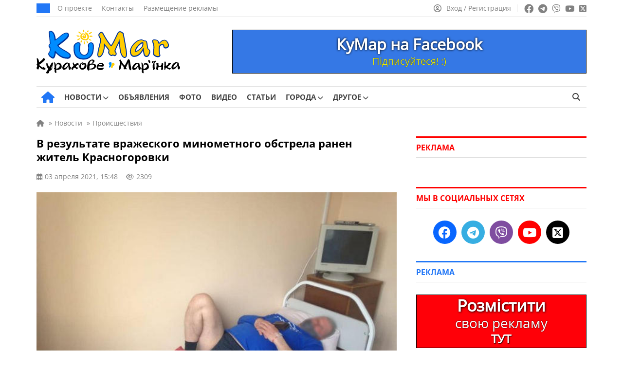

--- FILE ---
content_type: text/html; charset=UTF-8
request_url: https://kumar.dn.ua/wp-admin/admin-ajax.php
body_size: -143
content:
2309

--- FILE ---
content_type: application/javascript; charset=utf-8
request_url: https://kumar.dn.ua/wp-content/cache/debloat/js/f82179059f11c46333e43acb8e3550b9.js
body_size: 10
content:
fetchWidgetData('#sidebar .widget_posts .post_row', 'news/v1/random', '', document.querySelector('#sidebar .widget_posts').getAttribute('data-count'));

--- FILE ---
content_type: application/javascript; charset=utf-8
request_url: https://kumar.dn.ua/wp-content/cache/debloat/js/482db4149ade99330b8b9eff89bc611c.js
body_size: 28
content:
fetchWidgetData('.populyty_posts .company_posts_row', 'news/v1/latest', 'color_blue', undefined, document.querySelector('.post_content').getAttribute('data-post-id'));

--- FILE ---
content_type: image/svg+xml
request_url: https://kumar.dn.ua/wp-content/themes/news/assets/img/logo.svg
body_size: 13455
content:
<?xml version="1.0" encoding="UTF-8"?>
<!DOCTYPE svg PUBLIC "-//W3C//DTD SVG 1.1//EN" "http://www.w3.org/Graphics/SVG/1.1/DTD/svg11.dtd">
<!-- Creator: CorelDRAW 2017 -->
<svg xmlns="http://www.w3.org/2000/svg" xml:space="preserve" width="295px" height="90px" version="1.1" style="shape-rendering:geometricPrecision; text-rendering:geometricPrecision; image-rendering:optimizeQuality; fill-rule:evenodd; clip-rule:evenodd"
viewBox="0 0 197.85 60.27"
 xmlns:xlink="http://www.w3.org/1999/xlink">
 <defs>
  <style type="text/css">
   <![CDATA[
    .fil0 {fill:#003399}
    .fil6 {fill:#FFCC00}
    .fil4 {fill:black;fill-rule:nonzero}
    .fil5 {fill:black;fill-rule:nonzero}
    .fil3 {fill:black;fill-rule:nonzero}
    .fil2 {fill:#008CFF;fill-rule:nonzero}
    .fil1 {fill:#FFCC00;fill-rule:nonzero}
   ]]>
  </style>
 </defs>
 <g id="Слой_x0020_1">
  <metadata id="CorelCorpID_0Corel-Layer"/>
  <g id="_2457428980112">
   <path class="fil0" d="M163.53 13.54c0.89,0.01 1.86,0.11 2.67,0.5 0.68,0.32 1.27,0.78 1.7,1.4 0.36,0.52 0.62,1.1 0.8,1.7 0.09,0.3 0.19,0.6 0.3,0.89 2.49,-2.16 3.27,-3.94 7.26,-4.19 3.38,-0.21 6.09,4.63 6.27,7.52 0.28,4.76 -7.83,6.78 -7.83,0.94 0,-0.09 -0.02,-0.54 -0.13,-0.59 -0.41,-0.21 -0.87,-0.29 -1.33,-0.29 -2.2,0 -2.67,0.77 -3.18,2.78 -0.76,2.96 -0.37,6.62 0.37,9.54 0.14,0.54 0.23,1.1 0.23,1.66 0,1.98 -2.04,2.43 -3.63,2.43 -0.56,0 -1.16,-0.12 -1.7,-0.26 -0.73,-0.18 -1.42,-0.48 -2.07,-0.85 -0.68,-0.4 -1.28,-0.89 -1.8,-1.48 -0.64,-0.72 -0.96,-1.6 -0.96,-2.56 0,-4.3 1.18,-7.04 0.31,-11.54 -0.65,-3.32 -3.89,-8.65 2.72,-7.6z"/>
   <path class="fil1" d="M162.08 20.58c0.99,5.14 -0.28,7.33 -0.28,11.79 0,0.65 0.2,1.22 0.63,1.7 0.42,0.48 0.91,0.88 1.48,1.21 0.57,0.33 1.15,0.57 1.73,0.72 0.6,0.15 1.06,0.22 1.39,0.22 1.55,0 2.33,-0.38 2.33,-1.14 0,-0.39 -0.06,-0.84 -0.18,-1.33 -0.55,-2.16 -1.33,-6.47 -0.38,-10.18 0.62,-2.43 1.48,-3.76 4.44,-3.76 0.71,0 1.35,0.14 1.91,0.42 0.56,0.28 0.84,0.87 0.84,1.76 0,4.03 5.42,2.16 5.24,-0.86 -0.07,-1.32 -1.89,-6.49 -4.89,-6.31 -3.74,0.23 -5.1,2.7 -6.66,4.03 -0.39,0.33 -0.63,0.62 -1,0.62 -0.3,0 -0.52,-0.27 -0.69,-0.79 -0.21,-0.5 -0.39,-0.99 -0.53,-1.49 -0.15,-0.49 -0.36,-0.93 -0.63,-1.33 -0.27,-0.4 -0.67,-0.72 -1.19,-0.96 -0.52,-0.25 -1.26,-0.37 -2.22,-0.37 -4.63,-0.78 -2.18,1.72 -1.34,6.05z"/>
   <path class="fil0" d="M154.14 26.02c0.02,0.02 0.04,0.03 0.06,0.05 3.77,2.61 2.63,5.77 0.91,9.23 -0.57,1.14 -1.49,1.96 -2.76,2.19 -0.76,0.14 -1.55,0.11 -2.26,-0.2 -0.65,-0.29 -1.18,-0.76 -1.58,-1.34 -0.38,-0.57 -0.65,-1.21 -0.85,-1.87 -0.2,-0.7 -0.36,-1.4 -0.48,-2.12 -0.08,-0.43 -0.13,-0.88 -0.19,-1.32 -0.06,-0.54 -0.12,-1.09 -0.19,-1.63 -0.01,-0.13 -0.02,-0.25 -0.04,-0.37 -2.25,4.04 -5.51,7.73 -10.27,8.58 -0.66,0.12 -1.33,0.19 -2,0.22 -0.85,0.04 -1.67,-0.14 -2.43,-0.53 -0.85,-0.44 -1.52,-1.15 -2.04,-1.95 -0.68,-1.03 -1.04,-2.36 -1.26,-3.57 -0.21,-1.2 -0.12,-2.43 0.15,-3.62 0.3,-1.28 0.78,-2.51 1.37,-3.69 0.63,-1.27 1.42,-2.47 2.3,-3.58 0.89,-1.12 1.88,-2.17 2.95,-3.13 1.05,-0.93 2.18,-1.75 3.4,-2.43 1.16,-0.65 2.41,-1.14 3.72,-1.37 0.35,-0.07 0.7,-0.11 1.06,-0.13 0.37,-0.03 0.74,-0.04 1.17,-0.03 0.58,0.04 1.14,0.19 1.67,0.42 0.43,0.19 0.85,0.39 1.27,0.59 0.34,0.16 0.69,0.31 1.06,0.43 0.16,0.05 0.33,0.09 0.5,0.05 1.32,-0.23 2.36,0.46 2.86,1.67 0.88,2.08 1.07,7.87 1.9,9.45zm-9.5 -2.3c0.64,-0.91 1.15,-1.96 1.25,-3.07 0.05,-0.61 0.07,-1.22 0.03,-1.83l-0.08 0.01c-0.87,0.16 -1.88,0.86 -2.56,1.4 -1.17,0.93 -2.24,1.99 -3.2,3.14 -0.96,1.14 -1.79,2.37 -2.45,3.71 -0.35,0.73 -0.69,1.63 -0.65,2.49 0.49,-0.13 1.06,-0.44 1.47,-0.68 0.81,-0.49 1.59,-1.02 2.33,-1.6 0.78,-0.61 1.54,-1.25 2.27,-1.92 0.55,-0.51 1.11,-1.06 1.59,-1.65z"/>
   <path class="fil1" d="M144.8 14.39c-0.35,-0.01 -0.68,0 -1,0.03 -0.32,0.02 -0.63,0.06 -0.92,0.11 -1.09,0.2 -2.2,0.6 -3.31,1.23 -1.12,0.62 -2.18,1.38 -3.18,2.27 -1,0.89 -1.93,1.88 -2.79,2.96 -0.87,1.09 -1.59,2.21 -2.16,3.36 -0.58,1.15 -1,2.29 -1.26,3.4 -0.26,1.12 -0.31,2.15 -0.14,3.1 0.24,1.35 0.59,2.38 1.06,3.09 0.47,0.71 0.99,1.21 1.55,1.5 0.56,0.29 1.16,0.42 1.78,0.39 0.63,-0.02 1.24,-0.09 1.83,-0.2 4.1,-0.73 7.53,-3.97 10.29,-9.71 0.11,-0.16 0.22,-0.27 0.32,-0.34 0.11,-0.07 0.29,-0.13 0.56,-0.17 0.2,-0.04 0.35,0.14 0.45,0.52 0,0.21 0.02,0.55 0.06,1.04 0.03,0.48 0.08,1.01 0.15,1.57 0.07,0.56 0.13,1.11 0.19,1.64 0.06,0.53 0.12,0.95 0.17,1.24 0.13,0.72 0.28,1.38 0.46,1.98 0.17,0.59 0.4,1.1 0.68,1.5 0.27,0.41 0.62,0.71 1.02,0.89 0.41,0.18 0.91,0.22 1.51,0.11 0.79,-0.14 1.4,-0.64 1.83,-1.5 1.62,-3.24 2.47,-5.53 -0.49,-7.58 -1.16,-0.1 -1.66,-8.27 -2.41,-10.07 -0.3,-0.71 -0.78,-1 -1.44,-0.88 -0.36,0.06 -0.74,0.03 -1.14,-0.1 -0.4,-0.14 -0.8,-0.3 -1.22,-0.5 -0.41,-0.2 -0.81,-0.38 -1.22,-0.57 -0.41,-0.18 -0.82,-0.28 -1.23,-0.31zm2.26 2.65c0.19,1.05 0.23,2.18 0.12,3.4 -0.1,1.23 -0.61,2.48 -1.5,3.75 -0.42,0.52 -1,1.12 -1.75,1.82 -0.75,0.69 -1.53,1.35 -2.35,1.99 -0.83,0.64 -1.65,1.2 -2.46,1.69 -0.82,0.48 -1.51,0.77 -2.07,0.87 -0.76,0.14 -1.2,-0.1 -1.31,-0.73 -0.19,-1.05 0.06,-2.26 0.73,-3.63 0.68,-1.38 1.55,-2.7 2.61,-3.98 1.07,-1.27 2.2,-2.38 3.4,-3.32 1.2,-0.95 2.24,-1.5 3.13,-1.66l1.44 -0.25 0.01 0.05z"/>
   <path class="fil0" d="M71.1 22.8c-1.19,-4.5 4.77,-7.59 7.29,-3.44 0.84,1.38 0.67,4.57 0.56,6.16 -0.07,1.05 -0.18,2.1 -0.32,3.15 -0.09,0.74 -0.2,1.51 -0.37,2.24 -0.46,1.98 -1.31,3.85 -2.58,5.44 -3.28,4.12 -8.34,5.29 -13.35,4.59 -10.18,-1.44 -11.78,-8.92 -11.14,-17.99 0.02,-1.76 1.14,-3.26 2.51,-4.26 1.55,-1.15 4.32,-2.19 6,-0.74 0.67,0.58 0.96,1.4 0.96,2.28 0,0.03 0,0.05 0,0.09 -0.14,1.94 -1.66,8.78 0.6,11.79 1.47,1.83 3.72,3.1 6.06,2.24 0.87,-0.32 1.6,-0.89 2.16,-1.63 1.8,-2.37 1.94,-7.03 1.62,-9.92z"/>
   <path class="fil0" d="M26.51 13.32c2.07,-1.4 4.05,-2.93 5.89,-4.61 1.9,-1.72 4.35,-3.59 6.83,-4.36 1.64,-0.51 3.69,-0.59 4.87,0.89 1.39,1.76 0.44,4.19 -0.7,5.8 -1.2,1.7 -3.13,3.13 -4.72,4.48 -2.64,2.24 -5.39,4.35 -8.18,6.4 0.92,2.05 5.98,4.89 7.39,5.72 2.04,1.18 4.17,2.34 6.09,3.69 1.4,0.99 3.33,2.51 3.33,4.39 0,0.45 -0.06,0.89 -0.17,1.32 -0.14,0.55 -0.4,1.05 -0.77,1.49 -0.39,0.47 -0.87,0.83 -1.43,1.08 -0.63,0.28 -1.33,0.38 -2.02,0.38 -1.52,0 -3.04,-0.13 -4.53,-0.45 -1.5,-0.31 -2.94,-0.86 -4.3,-1.57 -1.54,-0.8 -2.98,-1.83 -4.31,-2.94 -1.11,-0.93 -2.18,-1.92 -3.2,-2.94 -0.01,0.11 -0.01,0.22 -0.01,0.33 0,0.43 -0.13,1 -0.21,1.42 -0.14,0.74 -0.33,1.47 -0.55,2.19 -0.24,0.75 -0.54,1.49 -0.92,2.18 -0.47,0.86 -1.2,1.57 -2.24,1.57 -0.61,0 -1.18,-0.23 -1.68,-0.56 -0.44,-0.28 -0.86,-0.59 -1.27,-0.91 -1.02,-0.59 -1.93,-1.35 -2.58,-2.34 -0.51,-0.76 -0.98,-1.68 -0.98,-2.62 0,-0.64 0.22,-1.22 0.6,-1.74 0.24,-0.34 0.48,-0.69 0.71,-1.04 0.25,-0.39 0.45,-0.83 0.62,-1.27 0.19,-0.5 0.24,-1.08 0.24,-1.62 0,-0.04 0,-0.09 -0.01,-0.13 -0.04,-0.18 -0.07,-0.35 -0.08,-0.53 -0.06,-0.15 -0.1,-0.3 -0.11,-0.47l-0.1 -1.05c0,-0.05 -0.01,-0.09 -0.01,-0.13l0 -0.47c-0.07,-0.05 -0.13,-0.1 -0.2,-0.15 -0.33,-0.27 -0.6,-0.6 -0.81,-0.96 -0.29,-0.51 -0.39,-1.09 -0.39,-1.67 0,-0.52 0.24,-0.98 0.55,-1.38 0.18,-0.23 0.35,-0.47 0.53,-0.7 0.17,-0.24 0.35,-0.47 0.53,-0.71 -0.01,-0.91 -0.07,-1.83 -0.13,-2.73 -0.09,-1.39 -0.2,-2.78 -0.33,-4.17 -0.14,-1.51 -0.28,-3.02 -0.41,-4.53 -0.13,-1.41 -0.27,-2.83 -0.42,-4.23 -0.03,-0.35 0.05,-0.66 0.25,-0.94 0.52,-0.74 1.32,-1.1 2.21,-1.1 1.5,0 2.77,0.61 3.76,1.73 0.91,1.03 1.58,2.26 2.05,3.55 0.5,1.38 0.84,2.82 1.05,4.27 0.11,0.71 0.2,1.42 0.27,2.14z"/>
   <path class="fil2" d="M59.45 20.01c-0.12,1.85 -1.75,9.2 0.89,12.7 3.29,4.11 7.86,3.65 10.16,0.58 2.16,-2.87 2.18,-8.14 1.86,-10.95 -0.91,-3.13 3.14,-5.42 4.9,-2.52 0.97,1.61 0.13,8.76 -0.29,10.58 -1.37,5.9 -6.37,10.17 -14.41,9.03 -8.91,-1.26 -10.61,-7.47 -9.97,-16.64 0,-3.61 6.86,-6.39 6.86,-2.78z"/>
   <path class="fil2" d="M32.99 9.27c-2.21,2.01 -4.61,3.84 -7.2,5.49l-0.83 0.1c-0.07,-1.2 -0.21,-2.52 -0.42,-3.94 -0.21,-1.43 -0.54,-2.76 -0.98,-3.99 -0.45,-1.24 -1.05,-2.28 -1.79,-3.12 -0.75,-0.84 -1.65,-1.26 -2.73,-1.26 -0.48,0 -0.84,0.17 -1.08,0.51 0.13,1.31 0.27,2.72 0.41,4.25 0.14,1.53 0.28,3.04 0.42,4.54 0.13,1.49 0.25,2.89 0.33,4.19 0.09,1.31 0.13,2.36 0.13,3.15 0,0.1 -0.09,0.26 -0.26,0.49 -0.17,0.22 -0.35,0.46 -0.54,0.72 -0.19,0.26 -0.37,0.5 -0.55,0.72 -0.17,0.22 -0.26,0.4 -0.26,0.54 0,0.41 0.07,0.74 0.21,0.98 0.14,0.24 0.3,0.43 0.47,0.57 0.17,0.13 0.34,0.25 0.49,0.36 0.16,0.1 0.23,0.22 0.23,0.36l0 0.98 0.11 1.08c0,0.03 0.01,0.06 0.05,0.08 0.03,0.01 0.05,0.06 0.05,0.13 0,0.23 0.02,0.43 0.05,0.59 0.04,0.15 0.05,0.3 0.05,0.44 0,0.82 -0.11,1.52 -0.33,2.11 -0.23,0.58 -0.48,1.09 -0.75,1.52 -0.28,0.43 -0.53,0.8 -0.75,1.11 -0.23,0.3 -0.34,0.61 -0.34,0.92 0,0.48 0.25,1.1 0.75,1.86 0.5,0.75 1.23,1.41 2.2,1.96 0.49,0.37 0.9,0.67 1.25,0.9 0.34,0.22 0.65,0.33 0.93,0.33 0.38,0 0.73,-0.28 1.04,-0.85 0.31,-0.57 0.58,-1.21 0.8,-1.93 0.23,-0.72 0.4,-1.4 0.52,-2.04 0.12,-0.63 0.18,-1.02 0.18,-1.15 0,-0.62 0.07,-1.26 0.21,-1.91 0.14,-0.65 0.35,-0.98 0.62,-0.98 1.7,1.79 3.24,3.26 4.64,4.43 1.4,1.17 2.76,2.1 4.07,2.78 1.32,0.69 2.63,1.17 3.94,1.45 1.32,0.27 2.74,0.41 4.26,0.41 0.58,0 1.07,-0.09 1.45,-0.26 0.38,-0.17 0.69,-0.4 0.93,-0.7 0.24,-0.29 0.41,-0.6 0.49,-0.95 0.09,-0.34 0.13,-0.67 0.13,-0.98 0,-3.96 -16.95,-9.23 -16.95,-14.39 3,-2.19 5.98,-4.45 8.81,-6.86 1.8,-1.53 3.48,-2.79 4.49,-4.22 3.3,-4.68 -0.9,-7.83 -8.95,-0.52z"/>
   <path class="fil3" d="M9.89 38.82c-0.15,0.1 -0.23,0.25 -0.23,0.43 -0.86,1.12 -1.77,2.12 -2.74,3 -0.97,0.89 -2.02,1.69 -3.16,2.42l-0.36 0.04c-0.03,-0.53 -0.09,-1.1 -0.18,-1.73 -0.09,-0.63 -0.23,-1.22 -0.43,-1.76 -0.2,-0.54 -0.46,-1 -0.78,-1.37 -0.33,-0.37 -0.72,-0.56 -1.19,-0.56 -0.21,0 -0.37,0.08 -0.48,0.23 0.06,0.57 0.12,1.2 0.18,1.87 0.06,0.67 0.12,1.34 0.18,2 0.06,0.65 0.11,1.27 0.15,1.84 0.04,0.58 0.06,1.04 0.06,1.39 0,0.04 -0.04,0.11 -0.12,0.21 -0.07,0.1 -0.15,0.21 -0.23,0.32 -0.09,0.11 -0.17,0.22 -0.24,0.32 -0.08,0.1 -0.12,0.18 -0.12,0.24 0,0.18 0.03,0.32 0.1,0.43 0.06,0.1 0.12,0.19 0.2,0.25 0.08,0.06 0.15,0.11 0.22,0.16 0.06,0.04 0.1,0.09 0.1,0.15l0 0.44 0.04 0.47c0,0.02 0.01,0.03 0.03,0.04 0.01,0 0.02,0.02 0.02,0.05 0,0.11 0.01,0.2 0.02,0.26 0.02,0.07 0.02,0.14 0.02,0.2 0,0.36 -0.05,0.67 -0.14,0.93 -0.1,0.25 -0.21,0.48 -0.33,0.66 -0.12,0.19 -0.23,0.36 -0.33,0.49 -0.1,0.14 -0.15,0.27 -0.15,0.41 0,0.21 0.11,0.48 0.33,0.82 0.22,0.33 0.54,0.62 0.96,0.86 0.21,0.16 0.4,0.3 0.55,0.4 0.15,0.09 0.28,0.14 0.41,0.14 0.16,0 0.31,-0.12 0.45,-0.37 0.14,-0.25 0.25,-0.53 0.35,-0.85 0.1,-0.32 0.17,-0.62 0.23,-0.9 0.05,-0.28 0.08,-0.45 0.08,-0.51 0,-0.27 0.03,-0.55 0.09,-0.84 0.06,-0.28 0.15,-0.43 0.27,-0.43 0.74,0.79 1.42,1.44 2.03,1.95 0.61,0.52 1.21,0.92 1.78,1.23 0.57,0.3 1.15,0.51 1.72,0.63 0.58,0.12 1.2,0.18 1.86,0.18 0.26,0 0.47,-0.03 0.64,-0.11 0.16,-0.08 0.3,-0.18 0.41,-0.31 0.1,-0.12 0.17,-0.26 0.21,-0.42 0.04,-0.15 0.06,-0.29 0.06,-0.43 0,-0.18 -0.19,-0.42 -0.56,-0.73 -0.37,-0.31 -0.78,-0.62 -1.23,-0.93 -0.46,-0.31 -0.87,-0.58 -1.24,-0.8 -0.37,-0.22 -0.55,-0.33 -0.55,-0.33 0,0.08 0.05,0.23 0.15,0.46 0.11,0.22 0.16,0.42 0.16,0.59 0,0.07 -0.02,0.14 -0.07,0.19 -0.04,0.05 -0.1,0.08 -0.18,0.08 -0.3,0 -0.67,-0.13 -1.11,-0.4 -0.44,-0.26 -0.9,-0.58 -1.39,-0.95 -0.49,-0.37 -0.97,-0.76 -1.44,-1.16 -0.47,-0.4 -0.89,-0.73 -1.25,-1.01l0 -0.38c0.8,-0.59 1.66,-1.23 2.59,-1.93 0.92,-0.69 1.77,-1.38 2.56,-2.05 0.78,-0.67 1.44,-1.29 1.96,-1.86 0.52,-0.57 0.78,-1.02 0.78,-1.35 0,-0.21 -0.06,-0.44 -0.18,-0.69 -0.12,-0.25 -0.27,-0.49 -0.45,-0.71 -0.18,-0.21 -0.37,-0.41 -0.57,-0.57 -0.2,-0.17 -0.37,-0.28 -0.52,-0.34z"/>
   <path class="fil3" d="M13.54 47.03c0.02,0.49 0.05,0.99 0.09,1.47 0.05,0.48 0.14,0.96 0.26,1.43 0.13,0.47 0.31,0.92 0.53,1.37 0.22,0.45 0.51,0.88 0.89,1.31 0.58,0.66 0.89,1.18 0.93,1.56 -0.84,1.35 -1.54,2.42 -2.08,3.23 -0.55,0.81 -0.82,1.34 -0.82,1.6 0,0.33 0.15,0.63 0.45,0.89 0.3,0.25 0.65,0.38 1.05,0.38 0.13,0 0.33,-0.04 0.59,-0.11 0.25,-0.08 0.51,-0.16 0.77,-0.25 0.25,-0.09 0.5,-0.19 0.72,-0.29 0.23,-0.09 0.39,-0.17 0.48,-0.21l0.11 -0.34c-0.15,-0.2 -0.22,-0.42 -0.22,-0.66 0,-0.23 0.05,-0.47 0.17,-0.72 0.11,-0.26 0.25,-0.5 0.41,-0.71 0.17,-0.21 0.35,-0.39 0.54,-0.53 0.19,-0.14 0.36,-0.22 0.51,-0.22 0.27,0 0.54,-0.09 0.81,-0.27 0.28,-0.18 0.53,-0.39 0.76,-0.64 0.24,-0.25 0.45,-0.5 0.64,-0.75 0.19,-0.25 0.33,-0.44 0.42,-0.56 0.01,-0.38 0.05,-0.87 0.11,-1.48 0.06,-0.62 0.15,-1.28 0.26,-2 0.12,-0.72 0.26,-1.45 0.45,-2.21 0.18,-0.76 0.4,-1.47 0.65,-2.13 0,-0.26 -0.1,-0.48 -0.3,-0.66 -0.21,-0.18 -0.55,-0.31 -1.04,-0.39l-0.02 0c-0.22,0.09 -0.45,0.28 -0.68,0.55 -0.22,0.27 -0.45,0.59 -0.68,0.96 -0.23,0.37 -0.45,0.77 -0.68,1.19 -0.23,0.43 -0.44,0.83 -0.64,1.23 -0.21,0.39 -0.41,0.75 -0.61,1.07 -0.19,0.33 -0.37,0.58 -0.54,0.74 -0.61,-0.32 -1.05,-0.71 -1.33,-1.19 -0.28,-0.48 -0.5,-0.96 -0.68,-1.46 -0.17,-0.5 -0.34,-0.97 -0.52,-1.42 -0.17,-0.45 -0.45,-0.8 -0.83,-1.05 -0.19,0 -0.35,0.04 -0.47,0.12 -0.12,0.08 -0.22,0.19 -0.29,0.32 -0.06,0.13 -0.11,0.27 -0.13,0.42 -0.03,0.15 -0.04,0.29 -0.04,0.41zm7.15 6.39l-0.14 0.05c-0.2,0 -0.29,-0.11 -0.29,-0.32 0,-0.24 0.05,-0.51 0.15,-0.82 0.11,-0.3 0.24,-0.61 0.39,-0.92 0.15,-0.31 0.32,-0.61 0.5,-0.9 0.18,-0.3 0.34,-0.55 0.48,-0.76 -0.06,0.72 -0.19,1.41 -0.37,2.07 -0.18,0.66 -0.42,1.19 -0.72,1.6z"/>
   <path class="fil3" d="M23.98 45.05c-0.05,0.05 -0.07,0.09 -0.07,0.14 0,0.08 0.03,0.15 0.1,0.24 0.07,0.08 0.13,0.14 0.17,0.19 0.11,0.14 0.17,0.23 0.2,0.29 0.02,0.07 0.03,0.13 0.03,0.19 0.11,0.68 0.19,1.36 0.26,2.06 0.07,0.7 0.12,1.34 0.15,1.93 0.03,0.59 0.05,1.11 0.07,1.55 0.01,0.45 0.02,0.77 0.02,0.97 0,0.33 -0.05,0.49 -0.14,0.49 -0.04,0 -0.12,-0.06 -0.24,-0.2 -0.11,-0.14 -0.18,-0.2 -0.21,-0.2 -0.11,0.03 -0.17,0.12 -0.19,0.27 -0.03,0.15 -0.04,0.24 -0.04,0.27 0,0.24 0.09,0.5 0.26,0.78 0.18,0.28 0.36,0.49 0.56,0.63 0.06,0.22 0.09,0.51 0.09,0.86 -0.03,0.51 -0.05,0.9 -0.07,1.15 -0.01,0.26 -0.02,0.45 -0.02,0.57 0,0.26 0.04,0.52 0.13,0.8 0.1,0.27 0.23,0.52 0.4,0.74 0.18,0.23 0.39,0.42 0.64,0.56 0.25,0.14 0.53,0.22 0.85,0.22 0.19,0 0.35,-0.07 0.47,-0.19l-0.27 -4.03 0.23 -0.25c0.45,0.13 0.95,0.2 1.51,0.2 0.48,0 1.06,-0.09 1.72,-0.26 0.66,-0.17 1.3,-0.43 1.91,-0.77 0.61,-0.34 1.13,-0.77 1.55,-1.28 0.42,-0.52 0.63,-1.11 0.63,-1.79 0,-0.67 -0.07,-1.34 -0.22,-2.02 -0.15,-0.68 -0.42,-1.3 -0.78,-1.86 -0.37,-0.56 -0.87,-1.01 -1.48,-1.36 -0.62,-0.35 -1.4,-0.52 -2.34,-0.52 -0.43,0 -0.81,0.11 -1.11,0.35 -0.31,0.23 -0.58,0.53 -0.79,0.89 -0.21,0.37 -0.39,0.76 -0.55,1.18 -0.16,0.43 -0.31,0.82 -0.46,1.18 -0.14,0 -0.24,-0.2 -0.3,-0.61 -0.07,-0.45 -0.17,-0.88 -0.28,-1.28 -0.12,-0.4 -0.26,-0.76 -0.42,-1.07 -0.17,-0.31 -0.38,-0.55 -0.63,-0.73 -0.26,-0.19 -0.58,-0.28 -0.96,-0.28l-0.38 0zm3.06 6.13c0,-0.46 0.05,-0.9 0.16,-1.33 0.1,-0.43 0.26,-0.81 0.46,-1.13 0.21,-0.33 0.46,-0.59 0.78,-0.8 0.31,-0.2 0.66,-0.3 1.07,-0.3 0.89,0 1.54,0.14 1.95,0.44 0.41,0.29 0.62,0.78 0.62,1.46 0,0.55 -0.18,1.07 -0.54,1.58 -0.35,0.5 -0.78,0.95 -1.27,1.35 -0.49,0.39 -1,0.71 -1.53,0.95 -0.53,0.24 -0.96,0.36 -1.29,0.36l-0.23 0c-0.04,-0.59 -0.08,-1.04 -0.1,-1.37 -0.02,-0.32 -0.04,-0.57 -0.05,-0.75 0,-0.17 -0.01,-0.29 -0.02,-0.34 -0.01,-0.05 -0.01,-0.09 -0.01,-0.12z"/>
   <path class="fil3" d="M50.77 45.17c-0.14,0 -0.31,0.06 -0.53,0.18 -0.22,0.12 -0.33,0.29 -0.33,0.5 0,0.63 0.12,1.29 0.36,1.98 0.24,0.69 0.51,1.27 0.79,1.74 -0.1,0.25 -0.29,0.52 -0.55,0.8 -0.27,0.28 -0.56,0.56 -0.87,0.85 -0.32,0.29 -0.64,0.56 -0.95,0.82 -0.31,0.26 -0.55,0.49 -0.73,0.7 0,0.24 0.04,0.51 0.13,0.81 0.09,0.29 0.21,0.57 0.34,0.84 0.14,0.26 0.29,0.48 0.46,0.66 0.16,0.19 0.33,0.28 0.5,0.28 0.04,0 0.14,-0.06 0.3,-0.16 0.16,-0.11 0.32,-0.23 0.49,-0.35 0.17,-0.13 0.31,-0.25 0.44,-0.37 0.13,-0.11 0.2,-0.18 0.2,-0.21 -0.13,-0.06 -0.21,-0.11 -0.25,-0.15 -0.05,-0.04 -0.07,-0.08 -0.07,-0.12 0,-0.25 0.1,-0.48 0.32,-0.71 0.21,-0.22 0.44,-0.42 0.7,-0.58 0.25,-0.15 0.49,-0.28 0.69,-0.38 0.2,-0.1 0.3,-0.15 0.28,-0.15 0.28,0 0.54,0.12 0.8,0.35 0.25,0.24 0.5,0.5 0.75,0.79 0.24,0.28 0.47,0.54 0.7,0.78 0.23,0.23 0.44,0.35 0.66,0.35 0.33,0 0.62,-0.13 0.87,-0.37 0.25,-0.25 0.45,-0.55 0.61,-0.9 0.16,-0.35 0.28,-0.71 0.35,-1.08 0.08,-0.37 0.12,-0.68 0.12,-0.94 0,-0.35 0.03,-0.68 0.11,-0.99 0.08,-0.31 0.16,-0.6 0.24,-0.89 0.08,-0.29 0.16,-0.58 0.24,-0.87 0.07,-0.3 0.11,-0.61 0.11,-0.95 0,-0.4 -0.11,-0.76 -0.34,-1.07 -0.23,-0.31 -0.59,-0.47 -1.09,-0.47 -0.59,0 -1.41,0.41 -2.45,1.23 -0.09,0.07 -0.19,0.16 -0.29,0.26 -0.11,0.1 -0.21,0.19 -0.32,0.28 -0.11,0.09 -0.21,0.17 -0.31,0.24 -0.1,0.07 -0.18,0.1 -0.26,0.1 -0.15,0 -0.31,-0.07 -0.47,-0.2 -0.17,-0.14 -0.33,-0.3 -0.49,-0.49 -0.16,-0.19 -0.3,-0.39 -0.43,-0.59 -0.13,-0.2 -0.22,-0.37 -0.26,-0.51l-0.39 -1.04 -0.18 0zm5.42 7.34c-0.32,-0.12 -0.64,-0.37 -0.95,-0.76 -0.32,-0.38 -0.65,-0.78 -0.98,-1.19 0.08,-0.15 0.24,-0.35 0.5,-0.61 0.26,-0.26 0.53,-0.51 0.83,-0.76 0.29,-0.25 0.57,-0.47 0.84,-0.66 0.26,-0.18 0.44,-0.28 0.53,-0.28l0.25 0c0.09,0 0.14,0.08 0.14,0.23 0,0.54 -0.01,1 -0.04,1.36 -0.02,0.36 -0.07,0.69 -0.16,0.97 -0.08,0.29 -0.2,0.56 -0.35,0.82 -0.15,0.26 -0.35,0.55 -0.61,0.88z"/>
   <path class="fil3" d="M58.96 50.25c0,0.71 0.1,1.36 0.31,1.95 0.2,0.59 0.49,1.09 0.87,1.52 0.38,0.42 0.83,0.75 1.36,0.98 0.53,0.24 1.11,0.35 1.75,0.35 0.65,0 1.3,-0.13 1.96,-0.39 0.65,-0.27 1.25,-0.63 1.78,-1.08 0.53,-0.45 0.95,-0.98 1.28,-1.58 0.32,-0.59 0.49,-1.22 0.49,-1.89 0,-0.54 -0.04,-1.08 -0.12,-1.61 -0.07,-0.53 -0.22,-1 -0.45,-1.41 -0.23,-0.4 -0.54,-0.74 -0.94,-0.99 -0.4,-0.26 -0.93,-0.39 -1.58,-0.39 -0.36,0 -0.73,0.05 -1.11,0.16 -0.38,0.11 -0.71,0.26 -1.01,0.46 -0.29,0.21 -0.53,0.46 -0.72,0.76 -0.19,0.31 -0.29,0.65 -0.29,1.05 0,0.09 0.05,0.18 0.14,0.26 0.09,0.08 0.18,0.12 0.27,0.12 0.53,-0.21 0.98,-0.37 1.36,-0.47 0.38,-0.11 0.73,-0.16 1.04,-0.16 0.37,0 0.7,0.07 1,0.2 -0.01,0.59 -0.08,1.17 -0.19,1.75 -0.11,0.57 -0.31,1.09 -0.59,1.54 -0.28,0.45 -0.66,0.82 -1.14,1.1 -0.49,0.28 -1.12,0.42 -1.89,0.42 -0.3,0 -0.55,-0.14 -0.76,-0.43 -0.2,-0.29 -0.36,-0.63 -0.47,-1.02 -0.12,-0.39 -0.2,-0.8 -0.24,-1.2 -0.05,-0.41 -0.07,-0.74 -0.07,-1 0,-0.56 0.11,-1.05 0.32,-1.46 0.21,-0.42 0.49,-0.79 0.84,-1.12 0.34,-0.32 0.74,-0.62 1.18,-0.9 0.44,-0.28 0.88,-0.57 1.33,-0.88 -0.87,0 -1.66,0.18 -2.37,0.53 -0.7,0.34 -1.3,0.78 -1.8,1.31 -0.5,0.53 -0.88,1.11 -1.14,1.74 -0.27,0.62 -0.4,1.21 -0.4,1.75l0 0.03z"/>
   <path class="fil4" d="M69.85 54.11c0.02,0.39 0.28,0.71 0.49,1.02 0.2,0.31 0.45,0.57 0.73,0.78 0.29,0.2 0.59,0.32 0.91,0.37 0.24,-0.05 0.41,-0.12 0.49,-0.24 0.08,-0.11 0.12,-0.25 0.12,-0.42 0,-0.09 0,-0.18 -0.02,-0.26 -0.01,-0.08 -0.02,-0.14 -0.02,-0.17 0,-0.15 0.01,-0.29 0.04,-0.41 0.05,-0.2 3.52,0.08 4.51,-0.09 6.09,-1.02 7.37,-8.34 -0.44,-8.09 10.65,-5.44 -8.1,-11.79 -6.81,7.51zm2.95 -0.82c0.46,-1.43 -0.39,-3 0.39,-3.81 0.9,-0.93 1.72,-1.3 2.92,-1.42 4.39,-0.43 4.79,4.03 -0.53,5.32 -0.77,0.18 -1.5,0.27 -2.19,0.27 -0.23,0 -0.38,-0.03 -0.47,-0.09 -0.08,-0.06 -0.12,-0.15 -0.12,-0.25l0 -0.02zm0.57 -6.33c-0.18,0.02 -0.31,-0.14 -0.28,-0.41 0.61,-5.81 7.61,-5.24 2.7,0.1 -1.21,0.14 -1.37,0.15 -2.42,0.31z"/>
   <path class="fil4" d="M82.89 51.17c0,0.85 0.15,1.55 0.44,2.11 0.3,0.56 0.69,1.01 1.18,1.35 0.5,0.33 1.07,0.57 1.73,0.71 0.66,0.13 1.35,0.2 2.07,0.2 0.64,0 1.2,-0.07 1.68,-0.22 0.49,-0.14 0.92,-0.36 1.31,-0.66 0.38,-0.29 0.77,-0.66 1.06,-1.17 0.78,-1.3 0.22,-1.49 -1.81,-0.92 -0.95,0.26 -1.88,0.39 -2.8,0.39 -0.87,0 -1.52,-0.08 -1.98,-0.24 -0.45,-0.17 -0.68,-0.53 -0.68,-1.07l0.05 -0.64c0.01,-0.17 0.08,-0.29 0.2,-0.36 0.12,-0.06 0.27,-0.09 0.43,-0.09 0.88,0 5.74,0.4 6.31,-0.02 1.7,-1.22 0.05,-4.41 -2.12,-4.9 -2.77,-0.61 -7.07,2.16 -7.07,5.53zm7.53 -3.02c0,0.37 -0.47,0.66 -0.74,0.65l-3.68 -0.15c-1.1,-1.16 3.07,-2.93 4.42,-0.5z"/>
   <path class="fil3" d="M144.18 45.38c-0.05,0.05 -0.07,0.09 -0.07,0.14 0,0.08 0.04,0.15 0.1,0.24 0.07,0.08 0.13,0.15 0.17,0.19 0.11,0.14 0.17,0.24 0.2,0.3 0.02,0.06 0.03,0.12 0.03,0.18 0.11,0.68 0.19,1.37 0.26,2.06 0.07,0.7 0.12,1.34 0.15,1.93 0.03,0.59 0.05,1.11 0.07,1.55 0.01,0.45 0.02,0.77 0.02,0.97 0,0.33 -0.05,0.49 -0.14,0.49 -0.04,0 -0.12,-0.06 -0.24,-0.2 -0.11,-0.14 -0.18,-0.2 -0.21,-0.2 -0.11,0.03 -0.17,0.12 -0.19,0.27 -0.03,0.15 -0.04,0.24 -0.04,0.27 0,0.24 0.09,0.5 0.26,0.78 0.18,0.28 0.36,0.49 0.56,0.63 0.06,0.22 0.09,0.51 0.09,0.86 -0.03,0.51 -0.05,0.9 -0.07,1.16 -0.01,0.25 -0.02,0.44 -0.02,0.56 0,0.26 0.04,0.52 0.13,0.8 0.1,0.27 0.23,0.52 0.4,0.74 0.18,0.23 0.39,0.42 0.64,0.56 0.25,0.14 0.53,0.22 0.85,0.22 0.19,0 0.35,-0.07 0.47,-0.19l-0.27 -4.03 0.23 -0.25c0.45,0.13 0.95,0.2 1.51,0.2 0.48,0 1.06,-0.08 1.72,-0.26 0.67,-0.17 1.3,-0.43 1.91,-0.77 0.61,-0.34 1.13,-0.77 1.55,-1.28 0.42,-0.52 0.63,-1.11 0.63,-1.79 0,-0.67 -0.07,-1.34 -0.22,-2.02 -0.15,-0.68 -0.41,-1.3 -0.78,-1.86 -0.37,-0.56 -0.87,-1.01 -1.48,-1.36 -0.62,-0.35 -1.4,-0.52 -2.34,-0.52 -0.43,0 -0.81,0.11 -1.11,0.35 -0.31,0.23 -0.58,0.53 -0.79,0.89 -0.21,0.37 -0.39,0.76 -0.55,1.18 -0.16,0.43 -0.31,0.82 -0.46,1.18 -0.14,0 -0.24,-0.2 -0.3,-0.61 -0.07,-0.45 -0.17,-0.88 -0.28,-1.28 -0.11,-0.4 -0.25,-0.76 -0.42,-1.07 -0.17,-0.31 -0.38,-0.55 -0.63,-0.73 -0.26,-0.19 -0.58,-0.28 -0.96,-0.28l-0.38 0zm3.06 6.13c0,-0.46 0.05,-0.9 0.16,-1.33 0.11,-0.43 0.26,-0.81 0.46,-1.13 0.21,-0.33 0.47,-0.59 0.78,-0.8 0.31,-0.2 0.66,-0.3 1.07,-0.3 0.9,0 1.55,0.14 1.95,0.44 0.41,0.29 0.62,0.78 0.62,1.46 0,0.55 -0.18,1.07 -0.54,1.58 -0.35,0.5 -0.78,0.95 -1.27,1.35 -0.49,0.39 -1,0.71 -1.53,0.95 -0.53,0.24 -0.96,0.36 -1.29,0.36l-0.23 0c-0.04,-0.59 -0.08,-1.04 -0.1,-1.37 -0.02,-0.32 -0.04,-0.57 -0.04,-0.75 -0.01,-0.17 -0.02,-0.29 -0.03,-0.34 -0.01,-0.05 -0.01,-0.09 -0.01,-0.12z"/>
   <path class="fil4" d="M163.82 42.67c-0.18,0 -0.39,0.06 -0.64,0.18 -0.25,0.11 -0.48,0.27 -0.69,0.47 -0.22,0.19 -0.4,0.42 -0.55,0.68 -0.16,0.27 -0.23,0.54 -0.23,0.83 0,0.15 0.12,0.32 0.35,0.52 0.23,0.19 0.54,0.28 0.92,0.28 0.18,0 0.34,-0.08 0.47,-0.24 0.14,-0.16 0.21,-0.33 0.21,-0.49 0,-0.14 0.06,-0.28 0.17,-0.42 0.12,-0.14 0.24,-0.27 0.37,-0.41 0.14,-0.13 0.26,-0.26 0.37,-0.38 0.12,-0.12 0.17,-0.23 0.17,-0.32 0,-0.08 -0.03,-0.16 -0.1,-0.25 -0.07,-0.08 -0.15,-0.15 -0.25,-0.22 -0.09,-0.07 -0.19,-0.13 -0.3,-0.17 -0.11,-0.04 -0.2,-0.06 -0.27,-0.06z"/>
   <path class="fil4" d="M160.08 50.58c0,0.12 0.01,0.32 0.02,0.62 0,0.29 0.02,0.63 0.05,1 0.03,0.37 0.07,0.75 0.12,1.14 0.04,0.4 0.1,0.76 0.17,1.09 0.06,0.33 0.15,0.61 0.26,0.82 0.1,0.21 0.22,0.32 0.36,0.32 0.29,0 0.57,-0.12 0.85,-0.37 0.28,-0.24 0.53,-0.52 0.76,-0.85 0.23,-0.32 0.42,-0.65 0.58,-0.97 0.16,-0.33 0.26,-0.58 0.31,-0.76 -0.05,0 -0.11,0.02 -0.18,0.05 -0.06,0.04 -0.16,0.07 -0.28,0.08 -0.1,0 -0.19,-0.01 -0.25,-0.04 -0.07,-0.68 -0.13,-1.43 -0.18,-2.25 -0.04,-0.81 -0.07,-1.72 -0.07,-2.72l0 -1.38c-0.16,-0.16 -0.38,-0.23 -0.63,-0.23 -0.4,0.07 -0.71,0.18 -0.94,0.33 -0.24,0.14 -0.44,0.32 -0.6,0.53 -0.23,1.09 -0.35,2.28 -0.35,3.59z"/>
   <path class="fil3" d="M174.46 54.21l0 -5.63c0.06,-0.36 0.1,-0.62 0.12,-0.77 0.01,-0.15 0.02,-0.26 0.02,-0.34 0,-0.48 -0.05,-0.81 -0.14,-0.99 -0.09,-0.17 -0.33,-0.26 -0.72,-0.26 -0.18,0 -0.37,-0.06 -0.57,-0.19 -0.19,-0.13 -0.36,-0.19 -0.5,-0.19 -0.19,0 -0.29,0.22 -0.29,0.66 0,0.6 -0.05,1.1 -0.16,1.49 -0.11,0.39 -0.24,0.71 -0.42,0.94 -0.17,0.24 -0.37,0.4 -0.58,0.5 -0.22,0.1 -0.44,0.15 -0.65,0.15l-1.44 0c-0.12,0 -0.21,0.03 -0.28,0.1 -0.07,0.07 -0.13,0.1 -0.2,0.1 -0.1,0 -0.2,-0.09 -0.28,-0.29 -0.08,-0.2 -0.15,-0.42 -0.21,-0.67 -0.06,-0.25 -0.11,-0.49 -0.15,-0.73 -0.04,-0.23 -0.05,-0.38 -0.05,-0.44 0.03,-0.39 0.05,-0.7 0.06,-0.93 0.02,-0.22 0.03,-0.4 0.03,-0.52 0,-0.15 -0.05,-0.28 -0.13,-0.37 -0.08,-0.1 -0.18,-0.17 -0.3,-0.22 -0.11,-0.05 -0.24,-0.08 -0.38,-0.09 -0.15,-0.02 -0.28,-0.02 -0.38,-0.02 -0.08,0 -0.21,0 -0.4,0.01 -0.19,0.01 -0.39,0.02 -0.61,0.04 -0.21,0.03 -0.4,0.06 -0.56,0.12 -0.16,0.05 -0.24,0.13 -0.24,0.24 0,0.15 0.03,0.4 0.07,0.74 0.05,0.35 0.1,0.72 0.15,1.12 0.05,0.39 0.1,0.76 0.15,1.12 0.04,0.35 0.07,0.62 0.07,0.8 0,0.03 -0.03,0.22 -0.07,0.56 -0.05,0.34 -0.1,0.72 -0.16,1.16 -0.06,0.43 -0.12,0.85 -0.16,1.26 -0.05,0.42 -0.07,0.71 -0.07,0.88 0,0.24 0.05,0.49 0.16,0.74 0.11,0.24 0.24,0.47 0.39,0.68 0.15,0.2 0.31,0.37 0.48,0.49 0.16,0.13 0.32,0.2 0.46,0.2 0.04,0 0.14,-0.05 0.3,-0.14 0.16,-0.09 0.33,-0.2 0.5,-0.32 0.16,-0.12 0.31,-0.24 0.44,-0.36 0.13,-0.12 0.2,-0.21 0.2,-0.27 -0.13,-0.06 -0.21,-0.11 -0.25,-0.15 -0.05,-0.04 -0.07,-0.08 -0.07,-0.12 0,-0.8 0.09,-1.61 0.27,-2.41 0.05,-0.31 0.25,-0.55 0.61,-0.69 0.36,-0.14 0.77,-0.21 1.22,-0.21 0.29,0 0.57,0.02 0.86,0.06 0.28,0.05 0.53,0.12 0.75,0.21 0.21,0.09 0.38,0.2 0.51,0.34 0.14,0.13 0.21,0.28 0.21,0.45 -0.06,0.47 -0.12,0.86 -0.16,1.16 -0.05,0.3 -0.09,0.55 -0.13,0.74 -0.03,0.18 -0.06,0.33 -0.08,0.44 -0.03,0.1 -0.04,0.19 -0.04,0.25 0,0.12 0.05,0.21 0.15,0.28 0.1,0.07 0.21,0.12 0.34,0.15 0.13,0.03 0.25,0.05 0.38,0.05 0.13,0.01 0.23,0.02 0.31,0.02 0.48,0 0.87,-0.11 1.17,-0.31 0.3,-0.2 0.45,-0.41 0.45,-0.62z"/>
   <path class="fil3" d="M176.17 44.43l0 5.9c-0.03,0.07 -0.08,0.15 -0.15,0.24 -0.07,0.08 -0.14,0.17 -0.21,0.26 -0.08,0.09 -0.15,0.18 -0.21,0.27 -0.06,0.09 -0.09,0.17 -0.09,0.25l0 0.07c0,0.03 0.03,0.06 0.09,0.11 0.06,0.05 0.13,0.1 0.19,0.16 0.07,0.06 0.14,0.12 0.2,0.17 0.06,0.05 0.09,0.09 0.09,0.12 0,0.11 0.01,0.22 0.04,0.33 0.03,0.12 0.05,0.25 0.05,0.4l-0.05 1.31c0.03,0.1 0.05,0.14 0.05,0.14l0 0.32c-0.03,0.09 -0.05,0.17 -0.06,0.25 -0.01,0.07 -0.02,0.14 -0.03,0.2 0,0.06 0.01,0.14 0.03,0.23 0.02,0.09 0.06,0.13 0.1,0.13l1.21 -0.54c0.09,-0.23 0.17,-0.42 0.23,-0.59 0.07,-0.17 0.11,-0.3 0.11,-0.41 0.07,-0.36 0.17,-0.66 0.29,-0.89 0.12,-0.24 0.27,-0.36 0.45,-0.36 0.43,0.23 0.89,0.48 1.39,0.76 0.5,0.28 0.98,0.55 1.45,0.79 0.47,0.24 0.91,0.44 1.31,0.6 0.41,0.16 0.75,0.24 1,0.24 0.21,0 0.41,-0.1 0.58,-0.29 0.17,-0.19 0.32,-0.39 0.44,-0.62 0.12,-0.23 0.23,-0.44 0.31,-0.65 0.08,-0.2 0.14,-0.32 0.17,-0.35 -0.03,-0.12 -0.07,-0.18 -0.11,-0.18 -0.17,0 -0.31,0.06 -0.44,0.18 -0.68,-0.1 -1.38,-0.28 -2.12,-0.52 -0.73,-0.24 -1.4,-0.57 -2,-0.98l0 -0.24c0.34,-0.29 0.77,-0.65 1.27,-1.07 0.5,-0.42 0.99,-0.86 1.47,-1.29 0.49,-0.44 0.92,-0.87 1.29,-1.27 0.38,-0.41 0.63,-0.75 0.75,-1.02 -0.07,-0.12 -0.17,-0.25 -0.29,-0.38 -0.12,-0.13 -0.26,-0.25 -0.42,-0.36 -0.16,-0.12 -0.33,-0.21 -0.5,-0.27 -0.17,-0.07 -0.35,-0.11 -0.53,-0.11 -0.26,0 -0.55,0.1 -0.87,0.3 -0.31,0.2 -0.63,0.42 -0.94,0.68 -0.31,0.26 -0.58,0.51 -0.82,0.77 -0.25,0.26 -0.42,0.45 -0.53,0.59 0.02,-0.01 0.06,-0.05 0.13,-0.1 0.07,-0.05 0.15,-0.11 0.24,-0.17 0.09,-0.06 0.17,-0.12 0.26,-0.16 0.08,-0.05 0.15,-0.07 0.21,-0.07 0.03,0 0.07,0.02 0.12,0.07 0.04,0.04 0.06,0.08 0.06,0.11 0,0.14 -0.12,0.32 -0.37,0.56 -0.25,0.23 -0.54,0.47 -0.86,0.71 -0.33,0.24 -0.64,0.45 -0.95,0.63 -0.31,0.17 -0.53,0.26 -0.65,0.26 -0.15,0 -0.26,-0.03 -0.32,-0.09l0 -4.4c-0.03,-0.17 -0.05,-0.32 -0.07,-0.47 -0.01,-0.14 -0.05,-0.27 -0.12,-0.38 -0.07,-0.12 -0.18,-0.21 -0.34,-0.29 -0.16,-0.07 -0.4,-0.13 -0.72,-0.18l-0.45 0.14 -0.36 0.45z"/>
   <path class="fil4" d="M158.86 45c0,0.17 0.14,0.35 0.42,0.56 0.28,0.2 0.64,0.31 1.1,0.31 0.21,0 0.4,-0.09 0.56,-0.27 0.17,-0.17 0.25,-0.35 0.25,-0.52 0,-0.92 0.78,-1.22 0.11,-1.66 -1.32,-0.86 -2.44,0.48 -2.44,1.58z"/>
   <path class="fil4" d="M156.58 45.34c0.1,-0.18 0.16,-0.43 0.17,-0.76 0.01,-0.32 -0.03,-0.66 -0.13,-1 -0.1,-0.35 -0.25,-0.68 -0.45,-1 -0.21,-0.32 -0.47,-0.57 -0.8,-0.75 -0.16,-0.09 -0.42,-0.08 -0.77,0.04 -0.35,0.12 -0.63,0.38 -0.85,0.76 -0.1,0.19 -0.1,0.4 0,0.64 0.1,0.25 0.24,0.42 0.43,0.52 0.15,0.09 0.27,0.24 0.37,0.44 0.09,0.2 0.17,0.42 0.24,0.63 0.07,0.22 0.15,0.43 0.22,0.62 0.07,0.2 0.16,0.32 0.26,0.38 0.09,0.05 0.2,0.07 0.33,0.05 0.13,-0.02 0.26,-0.06 0.4,-0.12 0.13,-0.05 0.25,-0.12 0.35,-0.2 0.11,-0.09 0.19,-0.17 0.23,-0.25z"/>
   <path class="fil5" d="M138.79 45.46c-0.15,0 -0.31,0 -0.46,0.02 -0.15,0.01 -0.29,0.02 -0.43,0.05 -0.5,0.09 -1.02,0.28 -1.54,0.57 -0.52,0.29 -1.01,0.64 -1.47,1.05 -0.47,0.42 -0.9,0.88 -1.3,1.38 -0.4,0.51 -0.74,1.03 -1.01,1.57 -0.27,0.53 -0.46,1.06 -0.58,1.58 -0.13,0.52 -0.15,1 -0.07,1.44 0.11,0.63 0.28,1.1 0.5,1.44 0.21,0.33 0.45,0.56 0.72,0.69 0.26,0.14 0.53,0.2 0.83,0.19 0.29,-0.02 0.57,-0.05 0.85,-0.1 1.9,-0.34 3.5,-1.84 4.78,-4.52 0.05,-0.07 0.1,-0.12 0.15,-0.15 0.05,-0.03 0.14,-0.06 0.26,-0.08 0.09,-0.02 0.16,0.06 0.21,0.24 0,0.1 0.01,0.26 0.03,0.48 0.01,0.23 0.04,0.47 0.07,0.73 0.03,0.27 0.06,0.52 0.09,0.77 0.02,0.25 0.05,0.44 0.08,0.58 0.06,0.33 0.13,0.64 0.21,0.91 0.08,0.28 0.18,0.52 0.31,0.7 0.13,0.19 0.29,0.33 0.48,0.42 0.19,0.08 0.42,0.1 0.7,0.05 0.37,-0.07 0.65,-0.3 0.85,-0.7 0.75,-1.51 1.15,-2.57 -0.22,-3.53 -0.54,-0.04 -0.78,-3.84 -1.13,-4.68 -0.13,-0.33 -0.36,-0.46 -0.67,-0.41 -0.16,0.03 -0.34,0.02 -0.53,-0.05 -0.18,-0.06 -0.37,-0.13 -0.56,-0.23 -0.19,-0.09 -0.38,-0.18 -0.57,-0.26 -0.19,-0.08 -0.38,-0.13 -0.58,-0.15zm1.06 1.23c0.08,0.49 0.1,1.02 0.05,1.59 -0.04,0.57 -0.28,1.15 -0.69,1.74 -0.2,0.24 -0.47,0.52 -0.82,0.85 -0.34,0.32 -0.71,0.63 -1.09,0.92 -0.39,0.3 -0.77,0.56 -1.15,0.79 -0.38,0.22 -0.7,0.36 -0.96,0.41 -0.35,0.06 -0.55,-0.05 -0.61,-0.34 -0.08,-0.49 0.03,-1.06 0.34,-1.7 0.32,-0.64 0.72,-1.25 1.22,-1.84 0.5,-0.6 1.02,-1.11 1.58,-1.55 0.55,-0.44 1.04,-0.7 1.45,-0.77l0.67 -0.12 0.01 0.02z"/>
   <path class="fil5" d="M42.52 45.19c-0.16,-0.01 -0.32,0 -0.46,0.01 -0.15,0.01 -0.3,0.03 -0.43,0.05 -0.51,0.09 -1.02,0.28 -1.54,0.57 -0.52,0.29 -1.01,0.64 -1.48,1.06 -0.47,0.41 -0.9,0.87 -1.3,1.37 -0.4,0.51 -0.74,1.03 -1.01,1.57 -0.26,0.53 -0.46,1.06 -0.58,1.58 -0.12,0.52 -0.14,1 -0.07,1.44 0.12,0.63 0.28,1.11 0.5,1.44 0.22,0.33 0.46,0.56 0.72,0.7 0.26,0.13 0.54,0.19 0.83,0.18 0.29,-0.01 0.57,-0.05 0.85,-0.09 1.91,-0.34 3.5,-1.85 4.78,-4.52 0.05,-0.07 0.1,-0.13 0.15,-0.16 0.05,-0.03 0.14,-0.06 0.26,-0.08 0.1,-0.02 0.17,0.06 0.21,0.24 0,0.1 0.01,0.26 0.03,0.48 0.02,0.23 0.04,0.47 0.07,0.74 0.03,0.26 0.06,0.51 0.09,0.76 0.03,0.25 0.05,0.44 0.08,0.58 0.06,0.33 0.13,0.64 0.21,0.92 0.08,0.27 0.19,0.51 0.32,0.7 0.13,0.19 0.28,0.32 0.47,0.41 0.19,0.08 0.43,0.1 0.7,0.05 0.37,-0.07 0.66,-0.3 0.85,-0.7 0.76,-1.51 1.16,-2.57 -0.22,-3.53 -0.54,-0.04 -0.77,-3.84 -1.12,-4.68 -0.14,-0.33 -0.36,-0.46 -0.67,-0.41 -0.17,0.03 -0.35,0.02 -0.53,-0.04 -0.19,-0.07 -0.38,-0.14 -0.57,-0.23 -0.19,-0.1 -0.38,-0.18 -0.57,-0.27 -0.19,-0.08 -0.38,-0.13 -0.57,-0.14zm1.05 1.23c0.09,0.48 0.11,1.01 0.06,1.58 -0.05,0.57 -0.28,1.15 -0.7,1.74 -0.2,0.24 -0.47,0.53 -0.81,0.85 -0.35,0.32 -0.72,0.63 -1.1,0.93 -0.38,0.29 -0.76,0.55 -1.14,0.78 -0.38,0.22 -0.7,0.36 -0.97,0.41 -0.35,0.06 -0.55,-0.05 -0.6,-0.34 -0.09,-0.49 0.02,-1.06 0.34,-1.69 0.31,-0.64 0.72,-1.26 1.21,-1.85 0.5,-0.6 1.03,-1.11 1.58,-1.55 0.56,-0.44 1.04,-0.69 1.46,-0.77l0.67 -0.12 0 0.03z"/>
   <path class="fil5" d="M192.9 44.63c-0.16,0 -0.31,0 -0.46,0.01 -0.15,0.01 -0.29,0.03 -0.43,0.06 -0.51,0.09 -1.02,0.28 -1.54,0.57 -0.52,0.29 -1.01,0.64 -1.48,1.05 -0.46,0.42 -0.89,0.88 -1.29,1.38 -0.41,0.51 -0.74,1.03 -1.01,1.56 -0.27,0.54 -0.46,1.07 -0.59,1.59 -0.12,0.51 -0.14,0.99 -0.06,1.44 0.11,0.62 0.28,1.1 0.49,1.43 0.22,0.34 0.46,0.57 0.72,0.7 0.27,0.14 0.54,0.2 0.83,0.18 0.3,-0.01 0.58,-0.04 0.86,-0.09 1.9,-0.34 3.5,-1.84 4.78,-4.52 0.05,-0.07 0.1,-0.12 0.15,-0.15 0.05,-0.04 0.14,-0.06 0.26,-0.09 0.09,-0.01 0.16,0.07 0.21,0.25 0,0.09 0.01,0.26 0.03,0.48 0.01,0.23 0.03,0.47 0.07,0.73 0.03,0.26 0.06,0.52 0.09,0.77 0.02,0.24 0.05,0.44 0.07,0.57 0.06,0.34 0.14,0.65 0.22,0.92 0.08,0.28 0.18,0.51 0.31,0.7 0.13,0.19 0.29,0.33 0.48,0.41 0.19,0.09 0.42,0.11 0.7,0.06 0.37,-0.07 0.65,-0.3 0.85,-0.7 0.75,-1.51 1.15,-2.58 -0.23,-3.53 -0.53,-0.05 -0.77,-3.84 -1.12,-4.68 -0.14,-0.33 -0.36,-0.47 -0.67,-0.41 -0.17,0.03 -0.34,0.01 -0.53,-0.05 -0.18,-0.06 -0.37,-0.14 -0.56,-0.23 -0.19,-0.09 -0.38,-0.18 -0.57,-0.26 -0.19,-0.09 -0.38,-0.14 -0.58,-0.15zm1.06 1.23c0.08,0.49 0.1,1.02 0.05,1.59 -0.05,0.57 -0.28,1.15 -0.7,1.74 -0.19,0.24 -0.46,0.52 -0.81,0.84 -0.35,0.33 -0.71,0.64 -1.09,0.93 -0.39,0.3 -0.77,0.56 -1.15,0.79 -0.38,0.22 -0.7,0.36 -0.96,0.4 -0.35,0.07 -0.56,-0.05 -0.61,-0.34 -0.09,-0.49 0.03,-1.05 0.34,-1.69 0.32,-0.64 0.72,-1.25 1.22,-1.85 0.49,-0.59 1.02,-1.1 1.58,-1.54 0.55,-0.44 1.04,-0.7 1.45,-0.77l0.67 -0.12 0.01 0.02z"/>
   <g>
    <path class="fil6" d="M62.85 6.95c-1.83,1.66 0.34,4.79 2.23,5.6 2.6,1.12 5.44,0.21 5.09,-2.92 -0.36,-3.15 -4.65,-4.92 -2.84,-5.93 2.73,-0.57 7.38,6.03 3.4,9.88 -1.67,1.61 -4.6,1.07 -6.56,0.37 -2.28,-0.81 -3.69,-2.13 -3.71,-4.63 -0.04,-6.76 8.18,-4.59 8.04,-0.2 -0.09,3.07 -2.94,3.5 -4.61,1.53 -2.7,-3.19 4.15,-3.8 2.03,-1.01 2.51,0.85 -0.01,-5.48 -3.07,-2.69z"/>
    <path class="fil6" d="M62.22 17.13c-0.96,1.39 -2.13,0.19 -1.44,-0.86 1.59,-2.92 3.2,-2.11 1.44,0.86z"/>
    <path class="fil6" d="M65.67 0.88c0.12,0.98 0.53,1.88 -0.35,2.37 -1.04,0.04 -0.98,-1.03 -1.17,-1.92 -0.47,-1.59 1.46,-1.77 1.52,-0.45z"/>
    <path class="fil6" d="M76.26 3.33c0.15,0.9 -0.76,1.31 -1.48,1.76 -0.63,0.39 -1.68,1.2 -2.4,1.03 -0.9,-0.94 0.36,-1.57 1.09,-2.06 0.65,-0.44 2.1,-1.17 2.79,-0.73z"/>
    <path class="fil6" d="M57.63 12.64c0.53,-0.34 1.95,-1.41 2.57,-0.8 0.73,0.72 -1.1,1.58 -1.56,1.81 -3.21,1.58 -3.62,0.64 -1.01,-1.01z"/>
    <path class="fil6" d="M70.59 3.33c-1.72,0.28 -0.64,-1.24 -0.26,-1.91 1.13,-1.69 2.23,0.66 0.26,1.91z"/>
    <path class="fil6" d="M75.15 9.79c-0.88,0.06 -1.77,-0.01 -2.32,-0.55 -0.04,-1.05 1.16,-1.16 2.32,-1.07 2.44,0.18 2.72,1.46 0,1.62z"/>
    <path class="fil6" d="M57.76 8.02c0.87,0.18 1.82,0.17 1.52,1.35 -2.87,1.2 -6.77,-2.47 -1.52,-1.35z"/>
    <path class="fil6" d="M69.43 17.48c-1.31,-2.45 -0.08,-3.74 1.5,-0.13 0.2,1.07 -0.85,1.35 -1.5,0.13z"/>
    <path class="fil6" d="M65.62 20.33c-0.67,-0.71 -0.5,-1.18 -0.57,-2.13 -0.04,-0.62 -0.3,-1.97 0.36,-2.32 0.82,-0.42 0.97,0.92 0.97,2.23 -0.01,1.3 0.32,1.94 -0.76,2.22z"/>
    <path class="fil6" d="M59.53 3.24c0.3,0.22 1.66,1.28 1.69,1.56 0.04,0.36 -0.41,0.7 -0.84,0.6 -0.34,-0.08 -1.16,-0.56 -1.82,-1.11 -1.58,-1.3 -0.79,-2.39 0.97,-1.05z"/>
    <path class="fil6" d="M75.41 14.25c0.39,0.37 0.03,0.88 -0.44,0.89 -0.19,0.01 -3.65,-1.43 -2.53,-2.35 0.7,-0.39 2.32,1.07 2.97,1.46z"/>
    <polygon class="fil6" points="77.69,14.25 77.38,14.06 "/>
   </g>
   <path class="fil0" d="M102.84 21.17c0.47,-0.62 0.91,-1.27 1.3,-1.94 0.71,-1.18 1.37,-2.38 1.99,-3.6 0.62,-1.22 1.22,-2.45 1.8,-3.68 0.52,-1.11 1.04,-2.21 1.58,-3.31 1.26,-2.61 2.97,-7.95 6.93,-6.26 0.6,0.25 1.18,0.56 1.74,0.9 2.33,1.43 2.01,2.08 2.44,4.45 0.26,1.46 0.53,2.91 0.79,4.37 0.33,1.84 0.67,3.68 1,5.53 0.36,2.04 0.72,4.09 1.06,6.14 0.35,2.06 0.67,4.13 0.97,6.19 0.35,2.38 0.92,7.96 -2.3,8.8 -4.14,1.09 -6.8,-6.43 -7.23,-9.4 -0.14,-0.99 -0.28,-1.98 -0.41,-2.98 -0.09,-0.74 -0.19,-1.48 -0.27,-2.22 -0.03,-0.3 -0.07,-0.6 -0.1,-0.9 -0.04,-0.4 -0.09,-0.8 -0.13,-1.19 -0.08,-0.7 -0.17,-1.4 -0.26,-2.1 -0.06,-0.46 -0.12,-0.91 -0.17,-1.37 -0.08,0.16 -0.16,0.31 -0.24,0.47 -0.5,0.98 -1.01,1.96 -1.52,2.94 -0.57,1.11 -1.1,2.24 -1.61,3.37 -0.55,1.26 -1.03,2.55 -1.47,3.85 1.09,1.67 2.7,3.85 1.09,5.82 -0.56,0.68 -1.19,1.33 -2.14,1.33 -0.38,0 -0.74,-0.14 -1.08,-0.31 -0.23,-0.11 -0.46,-0.22 -0.7,-0.32 -0.24,-0.11 -0.47,-0.21 -0.71,-0.32 -0.46,0.49 -1.07,0.75 -1.76,0.75 -0.61,0 -1.19,-0.23 -1.7,-0.54 -0.5,-0.3 -0.95,-0.66 -1.36,-1.07 -0.41,-0.4 -0.77,-0.85 -1.08,-1.34 -0.32,-0.54 -0.54,-1.13 -0.54,-1.76 0,-0.63 0.09,-1.26 0.32,-1.85 0.08,-0.21 0.14,-0.43 0.14,-0.66 0,-0.4 -0.33,-0.95 -0.54,-1.27 -0.54,-0.8 -1.13,-1.57 -1.75,-2.31 -0.74,-0.89 -1.49,-1.79 -2.24,-2.68 -0.14,-0.16 -0.28,-0.33 -0.42,-0.51 -0.03,0.44 -0.07,0.87 -0.12,1.3 -0.12,1.1 -0.29,2.19 -0.5,3.27 -0.23,1.24 -0.53,2.46 -0.89,3.67 -0.35,1.22 -0.82,2.41 -1.41,3.53 -0.54,1.03 -1.23,1.99 -2.09,2.78 -0.9,0.84 -1.99,1.3 -3.22,1.3 -0.92,0 -1.43,-0.75 -1.76,-1.49 -0.28,-0.62 -0.44,-1.28 -0.44,-1.96 0,-1.14 0.14,-2.3 0.31,-3.42 0.22,-1.37 0.48,-2.73 0.78,-4.09 0.31,-1.44 0.64,-2.88 0.99,-4.31 0.34,-1.35 0.66,-2.71 0.99,-4.06 0.26,-1.1 0.51,-2.21 0.75,-3.32 0.11,-0.53 0.27,-1.27 0.28,-1.69 -0.18,-0.83 -1.5,-2.87 -1.94,-3.8 -0.67,-1.41 -1.18,-2.83 -0.2,-4.25 0.89,-1.3 2.28,-2.99 4.07,-2.63 2.02,0.42 3.16,3.62 4.11,5.26 0.44,0.77 0.9,1.53 1.36,2.3 0.98,1.63 1.99,3.24 3.05,4.82 0.95,1.41 1.94,2.8 3,4.14 0.41,0.51 0.92,1.12 1.46,1.63z"/>
   <path class="fil1" d="M89.21 13.58c0,0.43 -0.1,1.13 -0.3,2.08 -0.2,0.96 -0.46,2.07 -0.76,3.35 -0.3,1.27 -0.63,2.63 -0.99,4.07 -0.35,1.44 -0.68,2.86 -0.98,4.27 -0.31,1.41 -0.56,2.75 -0.76,4.02 -0.2,1.28 -0.3,2.35 -0.3,3.22 0,0.47 0.11,0.95 0.33,1.43 0.21,0.49 0.41,0.73 0.58,0.73 0.87,0 1.66,-0.32 2.35,-0.96 0.69,-0.63 1.3,-1.44 1.82,-2.43 0.52,-0.99 0.96,-2.09 1.32,-3.3 0.35,-1.2 0.64,-2.38 0.86,-3.54 0.22,-1.16 0.38,-2.21 0.48,-3.17 0.1,-0.95 0.15,-1.68 0.15,-2.18 0,-0.94 0.05,-1.53 0.15,-1.76 0.1,-0.24 0.25,-0.35 0.46,-0.35 0.57,0.93 1.25,1.87 2.05,2.81 0.79,0.94 1.54,1.84 2.25,2.69 0.7,0.85 1.31,1.66 1.82,2.41 0.5,0.76 0.76,1.42 0.76,1.99 0,0.37 -0.08,0.74 -0.23,1.13 -0.15,0.38 -0.23,0.85 -0.23,1.38 0,0.34 0.12,0.7 0.36,1.08 0.23,0.39 0.53,0.76 0.88,1.11 0.36,0.35 0.73,0.64 1.11,0.88 0.39,0.23 0.74,0.35 1.04,0.35 0.37,0 0.67,-0.14 0.89,-0.43 0.22,-0.28 0.44,-0.42 0.68,-0.42 0.17,0 0.38,0.05 0.63,0.17 0.26,0.12 0.52,0.24 0.79,0.35 0.27,0.12 0.52,0.24 0.76,0.36 0.23,0.11 0.4,0.17 0.5,0.17 0.37,0 0.7,-0.32 1.14,-0.85 1.25,-1.53 -1.15,-4.17 -1.27,-4.45 -0.11,-0.29 -0.17,-0.48 -0.17,-0.58 0.54,-1.64 1.09,-3.09 1.64,-4.35 0.56,-1.26 1.11,-2.4 1.65,-3.44 0.54,-1.04 1.04,-2.02 1.51,-2.94 0.48,-0.92 0.89,-1.87 1.24,-2.84 0.33,-0.9 0.59,-1.85 0.79,-2.87l0.39 3.51c0.16,1.47 0.3,2.64 0.42,3.52 0.11,0.88 0.2,1.59 0.26,2.12 0.05,0.5 0.1,0.9 0.13,1.2 0.03,0.3 0.07,0.6 0.1,0.9 0.06,0.53 0.15,1.27 0.27,2.2 0.12,0.93 0.26,1.92 0.41,2.96 1.24,8.64 8.73,13.05 6.98,0.97 -0.29,-2.03 -0.62,-4.08 -0.97,-6.17 -0.35,-2.08 -0.7,-4.12 -1.06,-6.12 -0.36,-2 -0.69,-3.85 -1,-5.53 -0.31,-1.69 -0.57,-3.14 -0.79,-4.37 -0.39,-2.15 0.01,-2.44 -1.85,-3.58 -0.51,-0.32 -1.03,-0.59 -1.57,-0.82 -2.75,-1.17 -4.1,3.24 -5.26,5.64 -0.48,0.97 -1,2.07 -1.57,3.29 -0.58,1.23 -1.18,2.47 -1.82,3.73 -0.64,1.25 -1.32,2.48 -2.03,3.66 -0.71,1.19 -1.45,2.22 -2.22,3.1 -0.78,-0.51 -1.66,-1.39 -2.66,-2.64 -0.99,-1.26 -2.01,-2.67 -3.06,-4.22 -1.05,-1.56 -2.07,-3.19 -3.09,-4.88 -1.01,-1.69 -0.56,-0.91 -1.37,-2.32 -1.9,-3.3 -2.83,-7.13 -6,-2.54 -0.65,0.95 -0.16,1.98 0.31,2.97 0.51,1.08 2.05,3.57 2.05,4.23z"/>
   <path class="fil5" d="M115.28 45.18c0,0.19 -0.04,0.5 -0.13,0.93 -0.09,0.42 -0.2,0.91 -0.34,1.48 -0.13,0.56 -0.28,1.16 -0.43,1.8 -0.16,0.64 -0.31,1.27 -0.44,1.89 -0.14,0.62 -0.25,1.22 -0.34,1.78 -0.09,0.57 -0.13,1.04 -0.13,1.43 0,0.2 0.05,0.42 0.14,0.63 0.1,0.22 0.19,0.32 0.26,0.32 0.39,0 0.74,-0.14 1.04,-0.42 0.31,-0.28 0.58,-0.64 0.81,-1.08 0.23,-0.44 0.43,-0.92 0.58,-1.46 0.16,-0.53 0.29,-1.05 0.38,-1.57 0.1,-0.51 0.17,-0.98 0.22,-1.4 0.04,-0.42 0.06,-0.74 0.06,-0.97 0,-0.41 0.03,-0.67 0.07,-0.78 0.05,-0.1 0.11,-0.15 0.2,-0.15 0.26,0.41 0.56,0.83 0.91,1.24 0.35,0.42 0.68,0.82 1,1.2 0.31,0.37 0.58,0.73 0.8,1.06 0.23,0.34 0.34,0.63 0.34,0.88 0,0.17 -0.03,0.33 -0.1,0.5 -0.07,0.18 -0.1,0.38 -0.1,0.62 0,0.15 0.05,0.3 0.15,0.48 0.11,0.17 0.24,0.33 0.4,0.48 0.15,0.16 0.32,0.29 0.49,0.39 0.17,0.11 0.32,0.16 0.46,0.16 0.16,0 0.29,-0.06 0.39,-0.19 0.1,-0.12 0.2,-0.19 0.3,-0.19 0.08,0 0.17,0.03 0.28,0.08 0.12,0.05 0.23,0.1 0.35,0.16 0.12,0.05 0.23,0.1 0.34,0.15 0.1,0.05 0.18,0.08 0.22,0.08 0.17,0 0.31,-0.14 0.51,-0.38 0.55,-0.67 -0.51,-1.84 -0.56,-1.97 -0.06,-0.12 -0.08,-0.21 -0.08,-0.26 0.24,-0.72 0.48,-1.36 0.73,-1.92 0.24,-0.56 0.48,-1.07 0.72,-1.53 0.24,-0.46 0.47,-0.89 0.68,-1.3 0.21,-0.41 0.39,-0.83 0.54,-1.26 0.15,-0.39 0.26,-0.82 0.35,-1.27l0.18 1.56c0.07,0.65 0.13,1.17 0.18,1.56 0.05,0.39 0.09,0.7 0.12,0.94 0.02,0.22 0.04,0.4 0.06,0.53 0.01,0.13 0.02,0.26 0.04,0.4 0.03,0.23 0.07,0.56 0.12,0.97 0.05,0.41 0.11,0.85 0.18,1.31 0.55,3.83 3.87,5.78 3.09,0.43 -0.13,-0.9 -0.27,-1.81 -0.43,-2.73 -0.15,-0.92 -0.31,-1.83 -0.47,-2.71 -0.16,-0.89 -0.3,-1.71 -0.44,-2.45 -0.14,-0.75 -0.25,-1.39 -0.35,-1.93 -0.17,-0.96 0,-1.09 -0.82,-1.59 -0.23,-0.14 -0.46,-0.26 -0.69,-0.36 -1.23,-0.52 -1.82,1.43 -2.34,2.49 -0.21,0.43 -0.44,0.92 -0.69,1.46 -0.25,0.54 -0.52,1.09 -0.81,1.65 -0.28,0.56 -0.58,1.1 -0.89,1.62 -0.32,0.53 -0.65,0.99 -0.99,1.37 -0.34,-0.22 -0.74,-0.61 -1.18,-1.16 -0.44,-0.56 -0.89,-1.19 -1.35,-1.87 -0.46,-0.7 -0.92,-1.42 -1.37,-2.16 -0.45,-0.75 -0.25,-0.41 -0.61,-1.03 -0.84,-1.46 -1.25,-3.16 -2.65,-1.13 -0.29,0.42 -0.08,0.88 0.13,1.32 0.23,0.48 0.91,1.58 0.91,1.87z"/>
   <path class="fil1" d="M102.73 51.62c-0.01,-0.35 0.03,-0.83 0.14,-1.44 0.11,-0.61 0.26,-1.23 0.46,-1.86 0.21,-0.63 0.45,-1.23 0.73,-1.79 1.8,-3.67 6.58,2.72 0.7,3.3 1.68,1.78 -1.11,3.55 -1.72,2.71 -0.09,-0.11 -0.16,-0.26 -0.22,-0.43 -0.05,-0.18 -0.08,-0.34 -0.09,-0.49z"/>
   <path class="fil2" d="M101.91 51.59c0.2,-0.29 0.41,-0.73 0.64,-1.3 0.23,-0.58 0.42,-1.18 0.58,-1.82 0.16,-0.64 0.27,-1.28 0.34,-1.91 0.39,-4.07 -7.04,-1.15 -2.34,2.43 -2.37,0.64 -0.93,3.61 0.03,3.22 0.14,-0.05 0.27,-0.14 0.41,-0.26 0.14,-0.11 0.25,-0.24 0.34,-0.36z"/>
  </g>
 </g>
</svg>


--- FILE ---
content_type: application/javascript; charset=utf-8
request_url: https://kumar.dn.ua/wp-content/cache/debloat/js/b0f9f3be859bd9748cb5341f7c673a5d.js
body_size: 220
content:
(()=>{const xhttp=new XMLHttpRequest();xhttp.onload=function(data){let views_counter=null;if(document.querySelector('.news_item_views span')){views_counter=document.querySelector('.news_item_views span')}else if(document.querySelector('.post_content .company_fields > .views_counter span')){views_counter=document.querySelector('.post_content .company_fields > .views_counter span')}
if(views_counter){views_counter.innerText=data.target.response}}
const formData=new FormData();formData.append('action','update_view_counter');formData.append('postid',document.querySelector('.post_content').getAttribute('data-post-id'));formData.append('ajax',!0);xhttp.open("POST",location.origin+`/wp-admin/admin-ajax.php`,!0);xhttp.send(formData)})()

--- FILE ---
content_type: application/javascript; charset=utf-8
request_url: https://kumar.dn.ua/wp-content/cache/debloat/js/4f81c3000080e7cc1c2e135ee794e033.js
body_size: 854
content:
function fetchWidgetData(container,path,label_class,count,post_id){if(document.querySelector('body').classList.contains('single-news')||document.querySelector('body').classList.contains('single-our-news')){document.querySelector('.populyty_posts').style='display: block'}else if(document.querySelector('body').classList.contains('single-ads')||document.querySelector('body').classList.contains('single-photo')){document.querySelector('.pop_posts').style='display: block'}
const xhttp=new XMLHttpRequest();xhttp.onload=function(data){const jsonData=JSON.parse(data.target.response)
const widget_posts=document.querySelectorAll(container);if(widget_posts.length>0&&jsonData.length>0){if(getComputedStyle(document.querySelector(container).parentElement).display==='none'){document.querySelector(container).parentElement.style='display: block'}
const bodyClassList=document.querySelector('body').classList
jsonData.forEach((el,index)=>{if(container.indexOf('#sidebar')!==-1){widget_posts[index].children[0].setAttribute("style",`background-image: url(${el['background']})`)
widget_posts[index].children[0].children[0].setAttribute('href',el.permalink)
if(el.cat_name&&!container.includes('#sidebar')&&!(bodyClassList.contains('home')&&bodyClassList.contains('page'))){const cat=document.createElement('a')
cat.href=el.cat_link
cat.className=`news_item_category ${label_class}`
cat.innerText=el.cat_name
newPostImg.append(cat)}
widget_posts[index].children[1].children[0].children[0].setAttribute('href',el.permalink)
widget_posts[index].children[1].children[0].children[0].innerText=el.post_title}else{if((container.indexOf('.company_posts_row')!==-1||container.indexOf('#photo_posts')!==-1||container.indexOf('#videos_grid')!==-1)&&(bodyClassList.contains('home')&&bodyClassList.contains('page'))){widget_posts[index].children[0].setAttribute("style",`background-image: url(${el['background']})`)
widget_posts[index].children[0].children[0].setAttribute('href',el.permalink)
if(el.cat_name&&!container.includes('#sidebar')&&bodyClassList.contains('home')&&bodyClassList.contains('page')){const cat=document.createElement('a')
cat.href=el.cat_link
cat.className=`news_item_category ${label_class}`
cat.innerText=el.cat_name
widget_posts[index].children[0].append(cat)}
widget_posts[index].children[1].children[0].children[0].setAttribute('href',el.permalink)
widget_posts[index].children[1].children[0].children[0].innerText=el.post_title}else{const newPost=document.createElement('div')
newPost.className='post_grid_small'
const newPostImg=document.createElement('div')
newPostImg.className='post_grid_img'
newPostImg.setAttribute("style",`background-image: url(${el['background']})`)
const newPostLink=document.createElement('a')
newPostLink.className='post_grid_link'
newPostLink.setAttribute('href',el.permalink)
newPostImg.appendChild(newPostLink)
const newPostContent=document.createElement('div')
newPostContent.className='post_grid_content'
const newPostTitle=document.createElement('h3')
newPostTitle.className='post_grid_title_wig'
const newPostContentLink=document.createElement('a')
newPostTitle.appendChild(newPostContentLink)
newPostContent.appendChild(newPostTitle)
newPost.appendChild(newPostImg)
newPost.appendChild(newPostContent)
if(el.cat_name&&!container.includes('#sidebar')){const cat=document.createElement('a')
cat.href=el.cat_link
cat.className=`news_item_category ${label_class}`
cat.innerText=el.cat_name
newPostImg.append(cat)}
newPostContentLink.setAttribute('href',el.permalink)
newPostContentLink.innerText=el.post_title
widget_posts[0].appendChild(newPost)}}})}}
let lang='uk';if(location.pathname.split('/')[1]==='ru'){lang='ru'}
xhttp.open("GET",`${location.origin}/wp-json/${path}?count=${count}&ajax=${true}&lang=${lang}&postid=${post_id}`,!0);xhttp.send()}